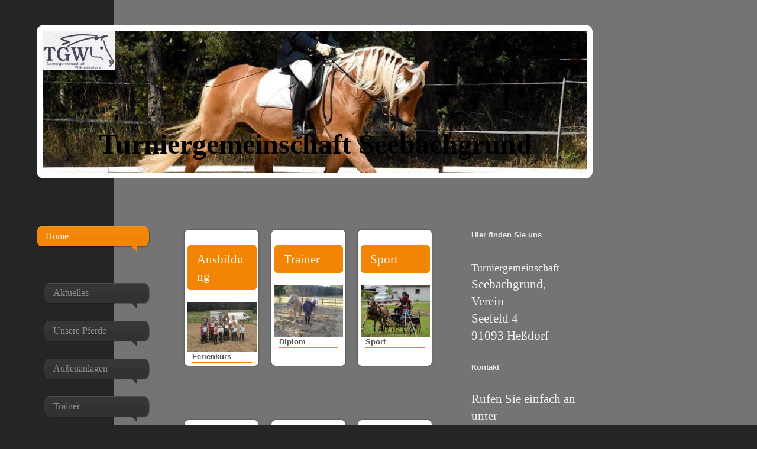

--- FILE ---
content_type: text/html; charset=UTF-8
request_url: https://www.tg-seebachgrund.info/
body_size: 7426
content:
<!DOCTYPE html>
<html lang="de"  ><head prefix="og: http://ogp.me/ns# fb: http://ogp.me/ns/fb# business: http://ogp.me/ns/business#">
    <meta http-equiv="Content-Type" content="text/html; charset=utf-8"/>
    <meta name="generator" content="IONOS MyWebsite"/>
        
    <link rel="dns-prefetch" href="//cdn.website-start.de/"/>
    <link rel="dns-prefetch" href="//106.mod.mywebsite-editor.com"/>
    <link rel="dns-prefetch" href="https://106.sb.mywebsite-editor.com/"/>
    <link rel="shortcut icon" href="https://www.tg-seebachgrund.info/s/misc/favicon.ico?1453380105"/>
        <title>Turniergemeinschaft Seebachgrund - Home</title>
    <style type="text/css">@media screen and (max-device-width: 1024px) {.diyw a.switchViewWeb {display: inline !important;}}</style>
    <style type="text/css">@media screen and (min-device-width: 1024px) {
            .mediumScreenDisabled { display:block }
            .smallScreenDisabled { display:block }
        }
        @media screen and (max-device-width: 1024px) { .mediumScreenDisabled { display:none } }
        @media screen and (max-device-width: 568px) { .smallScreenDisabled { display:none } }
                @media screen and (min-width: 1024px) {
            .mobilepreview .mediumScreenDisabled { display:block }
            .mobilepreview .smallScreenDisabled { display:block }
        }
        @media screen and (max-width: 1024px) { .mobilepreview .mediumScreenDisabled { display:none } }
        @media screen and (max-width: 568px) { .mobilepreview .smallScreenDisabled { display:none } }</style>
    <meta name="viewport" content="width=device-width, initial-scale=1, maximum-scale=1, minimal-ui"/>

<meta name="format-detection" content="telephone=no"/>
        <meta name="keywords" content="Angebot, Kompetenz, Beratung"/>
            <meta name="description" content="Turniergemeinschaft Seebachgrund, Heßdorf"/>
            <meta name="robots" content="index,follow"/>
        <link href="//cdn.website-start.de/templates/2029/style.css?1763478093678" rel="stylesheet" type="text/css"/>
    <link href="https://www.tg-seebachgrund.info/s/style/theming.css?1707282291" rel="stylesheet" type="text/css"/>
    <link href="//cdn.website-start.de/app/cdn/min/group/web.css?1763478093678" rel="stylesheet" type="text/css"/>
<link href="//cdn.website-start.de/app/cdn/min/moduleserver/css/de_DE/common,counter,shoppingbasket?1763478093678" rel="stylesheet" type="text/css"/>
    <link href="//cdn.website-start.de/app/cdn/min/group/mobilenavigation.css?1763478093678" rel="stylesheet" type="text/css"/>
    <link href="https://106.sb.mywebsite-editor.com/app/logstate2-css.php?site=527562150&amp;t=1769461180" rel="stylesheet" type="text/css"/>

<script type="text/javascript">
    /* <![CDATA[ */
var stagingMode = '';
    /* ]]> */
</script>
<script src="https://106.sb.mywebsite-editor.com/app/logstate-js.php?site=527562150&amp;t=1769461180"></script>

    <link href="//cdn.website-start.de/templates/2029/print.css?1763478093678" rel="stylesheet" media="print" type="text/css"/>
    <script type="text/javascript">
    /* <![CDATA[ */
    var systemurl = 'https://106.sb.mywebsite-editor.com/';
    var webPath = '/';
    var proxyName = '';
    var webServerName = 'www.tg-seebachgrund.info';
    var sslServerUrl = 'https://www.tg-seebachgrund.info';
    var nonSslServerUrl = 'http://www.tg-seebachgrund.info';
    var webserverProtocol = 'http://';
    var nghScriptsUrlPrefix = '//106.mod.mywebsite-editor.com';
    var sessionNamespace = 'DIY_SB';
    var jimdoData = {
        cdnUrl:  '//cdn.website-start.de/',
        messages: {
            lightBox: {
    image : 'Bild',
    of: 'von'
}

        },
        isTrial: 0,
        pageId: 929532378    };
    var script_basisID = "527562150";

    diy = window.diy || {};
    diy.web = diy.web || {};

        diy.web.jsBaseUrl = "//cdn.website-start.de/s/build/";

    diy.context = diy.context || {};
    diy.context.type = diy.context.type || 'web';
    /* ]]> */
</script>

<script type="text/javascript" src="//cdn.website-start.de/app/cdn/min/group/web.js?1763478093678" crossorigin="anonymous"></script><script type="text/javascript" src="//cdn.website-start.de/s/build/web.bundle.js?1763478093678" crossorigin="anonymous"></script><script type="text/javascript" src="//cdn.website-start.de/app/cdn/min/group/mobilenavigation.js?1763478093678" crossorigin="anonymous"></script><script src="//cdn.website-start.de/app/cdn/min/moduleserver/js/de_DE/common,counter,shoppingbasket?1763478093678"></script>
<script type="text/javascript" src="https://cdn.website-start.de/proxy/apps/static/resource/dependencies/"></script><script type="text/javascript">
                    if (typeof require !== 'undefined') {
                        require.config({
                            waitSeconds : 10,
                            baseUrl : 'https://cdn.website-start.de/proxy/apps/static/js/'
                        });
                    }
                </script><script type="text/javascript" src="//cdn.website-start.de/app/cdn/min/group/pfcsupport.js?1763478093678" crossorigin="anonymous"></script>    <meta property="og:type" content="business.business"/>
    <meta property="og:url" content="https://www.tg-seebachgrund.info/"/>
    <meta property="og:title" content="Turniergemeinschaft Seebachgrund - Home"/>
            <meta property="og:description" content="Turniergemeinschaft Seebachgrund, Heßdorf"/>
                <meta property="og:image" content="https://www.tg-seebachgrund.info/s/misc/logo.jpg?t=1766933267"/>
        <meta property="business:contact_data:country_name" content="Deutschland"/>
    <meta property="business:contact_data:street_address" content="Seefeld 4"/>
    <meta property="business:contact_data:locality" content="Heßdorf"/>
    
    <meta property="business:contact_data:email" content="ecc-kutschen@t-online.de"/>
    <meta property="business:contact_data:postal_code" content="91093"/>
    <meta property="business:contact_data:phone_number" content="+49 9135 6936"/>
    <meta property="business:contact_data:fax_number" content="+49 9135 722320"/>
    
</head>


<body class="body   startpage cc-pagemode-default diyfeSidebarRight diy-market-de_DE" data-pageid="929532378" id="page-929532378">
    
    <div class="diyw">
        <div class="diyweb diywebSingleNav">
	<div class="diyfeMobileNav">
		
<nav id="diyfeMobileNav" class="diyfeCA diyfeCA2" role="navigation">
    <a title="Navigation aufklappen/zuklappen">Navigation aufklappen/zuklappen</a>
    <ul class="mainNav1"><li class="current hasSubNavigation"><a data-page-id="929532378" href="https://www.tg-seebachgrund.info/" class="current level_1"><span>Home</span></a><span class="diyfeDropDownSubOpener">&nbsp;</span><div class="diyfeDropDownSubList diyfeCA diyfeCA3"><ul class="mainNav2"><li class=" hasSubNavigation"><a data-page-id="929535757" href="https://www.tg-seebachgrund.info/home/aktuelles/" class=" level_2"><span>Aktuelles</span></a></li><li class=" hasSubNavigation"><a data-page-id="929535334" href="https://www.tg-seebachgrund.info/home/unsere-pferde/" class=" level_2"><span>Unsere Pferde</span></a></li><li class=" hasSubNavigation"><a data-page-id="929535738" href="https://www.tg-seebachgrund.info/home/außenanlagen/" class=" level_2"><span>Außenanlagen</span></a></li><li class=" hasSubNavigation"><a data-page-id="929532430" href="https://www.tg-seebachgrund.info/home/trainer/" class=" level_2"><span>Trainer</span></a></li><li class=" hasSubNavigation"><a data-page-id="929532426" href="https://www.tg-seebachgrund.info/home/angebot/" class=" level_2"><span>Angebot</span></a><span class="diyfeDropDownSubOpener">&nbsp;</span><div class="diyfeDropDownSubList diyfeCA diyfeCA3"><ul class="mainNav3"><li class=" hasSubNavigation"><a data-page-id="929535756" href="https://www.tg-seebachgrund.info/home/angebot/ferienkurse/" class=" level_3"><span>Ferienkurse</span></a></li><li class=" hasSubNavigation"><a data-page-id="929532750" href="https://www.tg-seebachgrund.info/home/angebot/turnierbetreuung/" class=" level_3"><span>Turnierbetreuung</span></a></li><li class=" hasSubNavigation"><a data-page-id="929532429" href="https://www.tg-seebachgrund.info/home/angebot/futter-einstreu/" class=" level_3"><span>Futter + Einstreu</span></a></li><li class=" hasSubNavigation"><a data-page-id="929532435" href="https://www.tg-seebachgrund.info/home/angebot/öffnungszeiten/" class=" level_3"><span>Öffnungszeiten</span></a></li><li class=" hasSubNavigation"><a data-page-id="929609892" href="https://www.tg-seebachgrund.info/home/angebot/übernachtung/" class=" level_3"><span>Übernachtung</span></a></li></ul></div></li></ul></div></li><li class=" hasSubNavigation"><a data-page-id="929532379" href="https://www.tg-seebachgrund.info/kontakt/" class=" level_1"><span>Kontakt</span></a></li><li class=" hasSubNavigation"><a data-page-id="929532380" href="https://www.tg-seebachgrund.info/anfahrt/" class=" level_1"><span>Anfahrt</span></a></li><li class=" hasSubNavigation"><a data-page-id="929532381" href="https://www.tg-seebachgrund.info/impressum/" class=" level_1"><span>Impressum</span></a></li></ul></nav>
	</div>
	<div class="diywebContainer diyfeCA diyfeCA1">
		<div class="diywebEmotionHeader">
			<div class="diywebLiveArea">
				<div class="diywebGutter">
					
<style type="text/css" media="all">
.diyw div#emotion-header {
        max-width: 920px;
        max-height: 240px;
                background: #EEEEEE;
    }

.diyw div#emotion-header-title-bg {
    left: 0%;
    top: 20%;
    width: 100%;
    height: 14%;

    background-color: #FFFFFF;
    opacity: 0.50;
    filter: alpha(opacity = 50);
    display: none;}
.diyw img#emotion-header-logo {
    left: 0.00%;
    top: 0.00%;
    background: transparent;
            width: 13.15%;
        height: 27.08%;
                border: 1px solid #CCCCCC;
        padding: 0px;
        }

.diyw div#emotion-header strong#emotion-header-title {
    left: 20%;
    top: 20%;
    color: #000000;
        font: normal bold 48px/120% 'Comic Sans MS', cursive;
}

.diyw div#emotion-no-bg-container{
    max-height: 240px;
}

.diyw div#emotion-no-bg-container .emotion-no-bg-height {
    margin-top: 26.09%;
}
</style>
<div id="emotion-header" data-action="loadView" data-params="active" data-imagescount="10">
            <img src="https://www.tg-seebachgrund.info/s/img/emotionheader.jpg?1657545097.920px.240px" id="emotion-header-img" alt=""/>
            
        <div id="ehSlideshowPlaceholder">
            <div id="ehSlideShow">
                <div class="slide-container">
                                        <div style="background-color: #EEEEEE">
                            <img src="https://www.tg-seebachgrund.info/s/img/emotionheader.jpg?1657545097.920px.240px" alt=""/>
                        </div>
                                    </div>
            </div>
        </div>


        <script type="text/javascript">
        //<![CDATA[
                diy.module.emotionHeader.slideShow.init({ slides: [{"url":"https:\/\/www.tg-seebachgrund.info\/s\/img\/emotionheader.jpg?1657545097.920px.240px","image_alt":"","bgColor":"#EEEEEE"},{"url":"https:\/\/www.tg-seebachgrund.info\/s\/img\/emotionheader_1.JPG?1657545097.920px.240px","image_alt":"","bgColor":"#EEEEEE"},{"url":"https:\/\/www.tg-seebachgrund.info\/s\/img\/emotionheader_2.JPG?1657545097.920px.240px","image_alt":"","bgColor":"#EEEEEE"},{"url":"https:\/\/www.tg-seebachgrund.info\/s\/img\/emotionheader_3.jpg?1657545097.920px.240px","image_alt":"","bgColor":"#EEEEEE"},{"url":"https:\/\/www.tg-seebachgrund.info\/s\/img\/emotionheader_4.jpg?1657545097.920px.240px","image_alt":"","bgColor":"#EEEEEE"},{"url":"https:\/\/www.tg-seebachgrund.info\/s\/img\/emotionheader_5.jpg?1657545097.920px.240px","image_alt":"","bgColor":"#EEEEEE"},{"url":"https:\/\/www.tg-seebachgrund.info\/s\/img\/emotionheader_6.jpg?1657545097.920px.240px","image_alt":"","bgColor":"#EEEEEE"},{"url":"https:\/\/www.tg-seebachgrund.info\/s\/img\/emotionheader_7.jpg?1657545097.920px.240px","image_alt":"","bgColor":"#EEEEEE"},{"url":"https:\/\/www.tg-seebachgrund.info\/s\/img\/emotionheader_8.jpg?1657545097.920px.240px","image_alt":"","bgColor":"#EEEEEE"},{"url":"https:\/\/www.tg-seebachgrund.info\/s\/img\/emotionheader_9.jpg?1657545097.920px.240px","image_alt":"","bgColor":"#EEEEEE"}] });
        //]]>
        </script>

    
                        <a href="https://www.tg-seebachgrund.info/">
        
                    <img id="emotion-header-logo" src="https://www.tg-seebachgrund.info/s/misc/logo.jpg?t=1766933268" alt=""/>
        
                    </a>
            
    
            <strong id="emotion-header-title" style="text-align: left">Turniergemeinschaft Seebachgrund</strong>
                    <div class="notranslate">
                <svg xmlns="http://www.w3.org/2000/svg" version="1.1" id="emotion-header-title-svg" viewBox="0 0 920 240" preserveAspectRatio="xMinYMin meet"><text style="font-family:'Comic Sans MS', cursive;font-size:48px;font-style:normal;font-weight:bold;fill:#000000;line-height:1.2em;"><tspan x="0" style="text-anchor: start" dy="0.95em">Turniergemeinschaft Seebachgrund</tspan></text></svg>
            </div>
            
    
    <script type="text/javascript">
    //<![CDATA[
    (function ($) {
        function enableSvgTitle() {
                        var titleSvg = $('svg#emotion-header-title-svg'),
                titleHtml = $('#emotion-header-title'),
                emoWidthAbs = 920,
                emoHeightAbs = 240,
                offsetParent,
                titlePosition,
                svgBoxWidth,
                svgBoxHeight;

                        if (titleSvg.length && titleHtml.length) {
                offsetParent = titleHtml.offsetParent();
                titlePosition = titleHtml.position();
                svgBoxWidth = titleHtml.width();
                svgBoxHeight = titleHtml.height();

                                titleSvg.get(0).setAttribute('viewBox', '0 0 ' + svgBoxWidth + ' ' + svgBoxHeight);
                titleSvg.css({
                   left: Math.roundTo(100 * titlePosition.left / offsetParent.width(), 3) + '%',
                   top: Math.roundTo(100 * titlePosition.top / offsetParent.height(), 3) + '%',
                   width: Math.roundTo(100 * svgBoxWidth / emoWidthAbs, 3) + '%',
                   height: Math.roundTo(100 * svgBoxHeight / emoHeightAbs, 3) + '%'
                });

                titleHtml.css('visibility','hidden');
                titleSvg.css('visibility','visible');
            }
        }

        
            var posFunc = function($, overrideSize) {
                var elems = [], containerWidth, containerHeight;
                                    elems.push({
                        selector: '#emotion-header-title',
                        overrideSize: true,
                        horPos: 50.79,
                        vertPos: 88.52                    });
                    lastTitleWidth = $('#emotion-header-title').width();
                                                elems.push({
                    selector: '#emotion-header-title-bg',
                    horPos: 0,
                    vertPos: 4.81                });
                                
                containerWidth = parseInt('920');
                containerHeight = parseInt('240');

                for (var i = 0; i < elems.length; ++i) {
                    var el = elems[i],
                        $el = $(el.selector),
                        pos = {
                            left: el.horPos,
                            top: el.vertPos
                        };
                    if (!$el.length) continue;
                    var anchorPos = $el.anchorPosition();
                    anchorPos.$container = $('#emotion-header');

                    if (overrideSize === true || el.overrideSize === true) {
                        anchorPos.setContainerSize(containerWidth, containerHeight);
                    } else {
                        anchorPos.setContainerSize(null, null);
                    }

                    var pxPos = anchorPos.fromAnchorPosition(pos),
                        pcPos = anchorPos.toPercentPosition(pxPos);

                    var elPos = {};
                    if (!isNaN(parseFloat(pcPos.top)) && isFinite(pcPos.top)) {
                        elPos.top = pcPos.top + '%';
                    }
                    if (!isNaN(parseFloat(pcPos.left)) && isFinite(pcPos.left)) {
                        elPos.left = pcPos.left + '%';
                    }
                    $el.css(elPos);
                }

                // switch to svg title
                enableSvgTitle();
            };

                        var $emotionImg = jQuery('#emotion-header-img');
            if ($emotionImg.length > 0) {
                // first position the element based on stored size
                posFunc(jQuery, true);

                // trigger reposition using the real size when the element is loaded
                var ehLoadEvTriggered = false;
                $emotionImg.one('load', function(){
                    posFunc(jQuery);
                    ehLoadEvTriggered = true;
                                        diy.module.emotionHeader.slideShow.start();
                                    }).each(function() {
                                        if(this.complete || typeof this.complete === 'undefined') {
                        jQuery(this).load();
                    }
                });

                                noLoadTriggeredTimeoutId = setTimeout(function() {
                    if (!ehLoadEvTriggered) {
                        posFunc(jQuery);
                    }
                    window.clearTimeout(noLoadTriggeredTimeoutId)
                }, 5000);//after 5 seconds
            } else {
                jQuery(function(){
                    posFunc(jQuery);
                });
            }

                        if (jQuery.isBrowser && jQuery.isBrowser.ie8) {
                var longTitleRepositionCalls = 0;
                longTitleRepositionInterval = setInterval(function() {
                    if (lastTitleWidth > 0 && lastTitleWidth != jQuery('#emotion-header-title').width()) {
                        posFunc(jQuery);
                    }
                    longTitleRepositionCalls++;
                    // try this for 5 seconds
                    if (longTitleRepositionCalls === 5) {
                        window.clearInterval(longTitleRepositionInterval);
                    }
                }, 1000);//each 1 second
            }

            }(jQuery));
    //]]>
    </script>

    </div>

				</div>
			</div>
		</div>
		<div class="diywebContent">
			<div class="diywebLiveArea">
				<div class="diywebNav diywebNav123">
					<div class="diywebGutter">
						<div class="webnavigation"><ul id="mainNav1" class="mainNav1"><li class="navTopItemGroup_1"><a data-page-id="929532378" href="https://www.tg-seebachgrund.info/" class="current level_1"><span>Home</span></a></li><li><ul id="mainNav2" class="mainNav2"><li class="navTopItemGroup_1"><a data-page-id="929535757" href="https://www.tg-seebachgrund.info/home/aktuelles/" class="level_2"><span>Aktuelles</span></a></li><li class="navTopItemGroup_1"><a data-page-id="929535334" href="https://www.tg-seebachgrund.info/home/unsere-pferde/" class="level_2"><span>Unsere Pferde</span></a></li><li class="navTopItemGroup_1"><a data-page-id="929535738" href="https://www.tg-seebachgrund.info/home/außenanlagen/" class="level_2"><span>Außenanlagen</span></a></li><li class="navTopItemGroup_1"><a data-page-id="929532430" href="https://www.tg-seebachgrund.info/home/trainer/" class="level_2"><span>Trainer</span></a></li><li class="navTopItemGroup_1"><a data-page-id="929532426" href="https://www.tg-seebachgrund.info/home/angebot/" class="level_2"><span>Angebot</span></a></li></ul></li><li class="navTopItemGroup_2"><a data-page-id="929532379" href="https://www.tg-seebachgrund.info/kontakt/" class="level_1"><span>Kontakt</span></a></li><li class="navTopItemGroup_3"><a data-page-id="929532380" href="https://www.tg-seebachgrund.info/anfahrt/" class="level_1"><span>Anfahrt</span></a></li><li class="navTopItemGroup_4"><a data-page-id="929532381" href="https://www.tg-seebachgrund.info/impressum/" class="level_1"><span>Impressum</span></a></li></ul></div>
					</div>
				</div>
				<div class="diywebMain">
					<div class="diywebNav diywebNavMain diywebNav123">
						<div class="diywebGutter">
							<div class="webnavigation"><ul id="mainNav1" class="mainNav1"><li class="navTopItemGroup_1"><a data-page-id="929532378" href="https://www.tg-seebachgrund.info/" class="current level_1"><span>Home</span></a></li><li><ul id="mainNav2" class="mainNav2"><li class="navTopItemGroup_1"><a data-page-id="929535757" href="https://www.tg-seebachgrund.info/home/aktuelles/" class="level_2"><span>Aktuelles</span></a></li><li class="navTopItemGroup_1"><a data-page-id="929535334" href="https://www.tg-seebachgrund.info/home/unsere-pferde/" class="level_2"><span>Unsere Pferde</span></a></li><li class="navTopItemGroup_1"><a data-page-id="929535738" href="https://www.tg-seebachgrund.info/home/außenanlagen/" class="level_2"><span>Außenanlagen</span></a></li><li class="navTopItemGroup_1"><a data-page-id="929532430" href="https://www.tg-seebachgrund.info/home/trainer/" class="level_2"><span>Trainer</span></a></li><li class="navTopItemGroup_1"><a data-page-id="929532426" href="https://www.tg-seebachgrund.info/home/angebot/" class="level_2"><span>Angebot</span></a></li></ul></li><li class="navTopItemGroup_2"><a data-page-id="929532379" href="https://www.tg-seebachgrund.info/kontakt/" class="level_1"><span>Kontakt</span></a></li><li class="navTopItemGroup_3"><a data-page-id="929532380" href="https://www.tg-seebachgrund.info/anfahrt/" class="level_1"><span>Anfahrt</span></a></li><li class="navTopItemGroup_4"><a data-page-id="929532381" href="https://www.tg-seebachgrund.info/impressum/" class="level_1"><span>Impressum</span></a></li></ul></div>
						</div>
					</div>
					<div class="diywebGutter">
						
        <div id="content_area">
        	<div id="content_start"></div>
        	
        
        <div id="matrix_1027693857" class="sortable-matrix" data-matrixId="1027693857"><div class="n module-type-matrix diyfeLiveArea "> 

<div class="diyfeModGridGroup diyfeModGrid3 diyfeModGridStyleTeaser">
            <div class="diyfeModGridElement diyfeModGridCol33">
            <div class="diyfeModGridContent">
                <div id="matrix_1027734981" class="sortable-matrix-child" data-matrixId="1027734981"><div class="n module-type-button diyfeLiveArea "> <div class="module-button-container" style="text-align:left;width:100%">
    <a href="https://www.tg-seebachgrund.info/home/angebot/ferienkurse/" class="diyfeLinkAsButton">Ausbildung</a></div>
 </div><div class="n module-type-imageSubtitle diyfeLiveArea "> <div class="clearover imageSubtitle" id="imageSubtitle-5813040026">
    <div class="align-container align-left" style="max-width: 279px">
        <a class="imagewrapper" href="https://www.tg-seebachgrund.info/s/cc_images/teaserbox_2469163202.jpg?t=1470133660" rel="lightbox[5813040026]">
            <img id="image_2469163202" src="https://www.tg-seebachgrund.info/s/cc_images/cache_2469163202.jpg?t=1470133660" alt="" style="max-width: 279px; height:auto"/>
        </a>

        
    </div>

</div>

<script type="text/javascript">
//<![CDATA[
jQuery(function($) {
    var $target = $('#imageSubtitle-5813040026');

    if ($.fn.swipebox && Modernizr.touch) {
        $target
            .find('a[rel*="lightbox"]')
            .addClass('swipebox')
            .swipebox();
    } else {
        $target.tinyLightbox({
            item: 'a[rel*="lightbox"]',
            cycle: false,
            hideNavigation: true
        });
    }
});
//]]>
</script>
 </div><div class="n module-type-header diyfeLiveArea "> <h2><span class="diyfeDecoration">Ferienkurs</span></h2> </div><div class="n module-type-hr diyfeLiveArea "> <div style="padding: 0px 0px">
    <div class="hr"></div>
</div>
 </div></div>            </div>
        </div>
            <div class="diyfeModGridElement diyfeModGridCol33">
            <div class="diyfeModGridContent">
                <div id="matrix_1027734982" class="sortable-matrix-child" data-matrixId="1027734982"><div class="n module-type-button diyfeLiveArea "> <div class="module-button-container" style="text-align:left;width:100%">
    <a href="https://www.tg-seebachgrund.info/home/trainer/" class="diyfeLinkAsButton">Trainer</a></div>
 </div><div class="n module-type-imageSubtitle diyfeLiveArea "> <div class="clearover imageSubtitle" id="imageSubtitle-5813040045">
    <div class="align-container align-left" style="max-width: 266px">
        <a class="imagewrapper" href="https://www.tg-seebachgrund.info/s/cc_images/teaserbox_2465489492.jpg?t=1455473216" rel="lightbox[5813040045]">
            <img id="image_2465489492" src="https://www.tg-seebachgrund.info/s/cc_images/cache_2465489492.jpg?t=1455473216" alt="" style="max-width: 266px; height:auto"/>
        </a>

        
    </div>

</div>

<script type="text/javascript">
//<![CDATA[
jQuery(function($) {
    var $target = $('#imageSubtitle-5813040045');

    if ($.fn.swipebox && Modernizr.touch) {
        $target
            .find('a[rel*="lightbox"]')
            .addClass('swipebox')
            .swipebox();
    } else {
        $target.tinyLightbox({
            item: 'a[rel*="lightbox"]',
            cycle: false,
            hideNavigation: true
        });
    }
});
//]]>
</script>
 </div><div class="n module-type-header diyfeLiveArea "> <h2><span class="diyfeDecoration">Diplom </span></h2> </div><div class="n module-type-hr diyfeLiveArea "> <div style="padding: 0px 0px">
    <div class="hr"></div>
</div>
 </div></div>            </div>
        </div>
            <div class="diyfeModGridElement diyfeModGridCol33">
            <div class="diyfeModGridContent">
                <div id="matrix_1027734983" class="sortable-matrix-child" data-matrixId="1027734983"><div class="n module-type-button diyfeLiveArea "> <div class="module-button-container" style="text-align:left;width:100%">
    <a href="https://www.tg-seebachgrund.info/home/angebot/turnierbetreuung/" class="diyfeLinkAsButton">Sport</a></div>
 </div><div class="n module-type-imageSubtitle diyfeLiveArea "> <div class="clearover imageSubtitle" id="imageSubtitle-5813040074">
    <div class="align-container align-left" style="max-width: 267px">
        <a class="imagewrapper" href="https://www.tg-seebachgrund.info/s/cc_images/teaserbox_2468098471.jpg?t=1465385789" rel="lightbox[5813040074]">
            <img id="image_2468098471" src="https://www.tg-seebachgrund.info/s/cc_images/cache_2468098471.jpg?t=1465385789" alt="" style="max-width: 267px; height:auto"/>
        </a>

        
    </div>

</div>

<script type="text/javascript">
//<![CDATA[
jQuery(function($) {
    var $target = $('#imageSubtitle-5813040074');

    if ($.fn.swipebox && Modernizr.touch) {
        $target
            .find('a[rel*="lightbox"]')
            .addClass('swipebox')
            .swipebox();
    } else {
        $target.tinyLightbox({
            item: 'a[rel*="lightbox"]',
            cycle: false,
            hideNavigation: true
        });
    }
});
//]]>
</script>
 </div><div class="n module-type-header diyfeLiveArea "> <h2><span class="diyfeDecoration">Sport</span></h2> </div><div class="n module-type-hr diyfeLiveArea "> <div style="padding: 0px 0px">
    <div class="hr"></div>
</div>
 </div></div>            </div>
        </div>
        <div style="clear: both;"></div>
</div>
 </div><div class="n module-type-spacer diyfeLiveArea "> <div class="the-spacer id5812461604" style="height: 30px;">
</div>
 </div><div class="n module-type-matrix diyfeLiveArea "> 

<div class="diyfeModGridGroup diyfeModGrid3 diyfeModGridStyleTeaser">
            <div class="diyfeModGridElement diyfeModGridCol33 diyfeModGridElement1st">
            <div class="diyfeModGridContent">
                <div id="matrix_1027694189" class="sortable-matrix-child" data-matrixId="1027694189"><div class="n module-type-button diyfeLiveArea "> <div class="module-button-container" style="text-align:left;width:100%">
    <a href="http://www.pferd-aktuell.de/umwelt_und_pferdehaltung/pferdehaltung" class="diyfeLinkAsButton" target="_blank">Tipp`s</a></div>
 </div><div class="n module-type-imageSubtitle diyfeLiveArea "> <div class="clearover imageSubtitle" id="imageSubtitle-5812466091">
    <div class="align-container align-center" style="max-width: 276px">
        <a class="imagewrapper" href="https://www.tg-seebachgrund.info/s/cc_images/teaserbox_2464599501.JPG?t=1452708487" rel="lightbox[5812466091]">
            <img id="image_2464599501" src="https://www.tg-seebachgrund.info/s/cc_images/cache_2464599501.JPG?t=1452708487" alt="" style="max-width: 276px; height:auto"/>
        </a>

        
    </div>

</div>

<script type="text/javascript">
//<![CDATA[
jQuery(function($) {
    var $target = $('#imageSubtitle-5812466091');

    if ($.fn.swipebox && Modernizr.touch) {
        $target
            .find('a[rel*="lightbox"]')
            .addClass('swipebox')
            .swipebox();
    } else {
        $target.tinyLightbox({
            item: 'a[rel*="lightbox"]',
            cycle: false,
            hideNavigation: true
        });
    }
});
//]]>
</script>
 </div><div class="n module-type-header diyfeLiveArea "> <h2><span class="diyfeDecoration">Pflege und Haltung</span></h2> </div></div>            </div>
        </div>
            <div class="diyfeModGridElement diyfeModGridCol33 diyfeModGridElement2nd">
            <div class="diyfeModGridContent">
                <div id="matrix_1027694190" class="sortable-matrix-child" data-matrixId="1027694190"><div class="n module-type-button diyfeLiveArea "> <div class="module-button-container" style="text-align:left;width:100%">
    <a href="https://www.tg-seebachgrund.info/home/angebot/" class="diyfeLinkAsButton">Angebot</a></div>
 </div><div class="n module-type-imageSubtitle diyfeLiveArea "> <div class="clearover imageSubtitle imageFitWidth" id="imageSubtitle-5812466280">
    <div class="align-container align-left" style="max-width: 266px">
        <a class="imagewrapper" href="https://www.tg-seebachgrund.info/s/cc_images/teaserbox_2467564149.jpg?t=1503564568" rel="lightbox[5812466280]">
            <img id="image_2467564149" src="https://www.tg-seebachgrund.info/s/cc_images/cache_2467564149.jpg?t=1503564568" alt="" style="max-width: 266px; height:auto"/>
        </a>

        
    </div>

</div>

<script type="text/javascript">
//<![CDATA[
jQuery(function($) {
    var $target = $('#imageSubtitle-5812466280');

    if ($.fn.swipebox && Modernizr.touch) {
        $target
            .find('a[rel*="lightbox"]')
            .addClass('swipebox')
            .swipebox();
    } else {
        $target.tinyLightbox({
            item: 'a[rel*="lightbox"]',
            cycle: false,
            hideNavigation: true
        });
    }
});
//]]>
</script>
 </div><div class="n module-type-header diyfeLiveArea "> <h2><span class="diyfeDecoration">Ausbildung</span></h2> </div></div>            </div>
        </div>
            <div class="diyfeModGridElement diyfeModGridCol33 diyfeModGridElement3rd">
            <div class="diyfeModGridContent">
                <div id="matrix_1027694191" class="sortable-matrix-child" data-matrixId="1027694191"><div class="n module-type-button diyfeLiveArea "> <div class="module-button-container" style="text-align:left;width:100%">
    <a href="http://www.pferd-aktuell.de/breitensport/gesundheitssport-mit-dem-pferd/gesundheitssport-mit-dem-pferd" class="diyfeLinkAsButton" target="_blank">Gesundheit</a></div>
 </div><div class="n module-type-imageSubtitle diyfeLiveArea "> <div class="clearover imageSubtitle" id="imageSubtitle-5812466415">
    <div class="align-container align-left" style="max-width: 266px">
        <a class="imagewrapper" href="https://www.tg-seebachgrund.info/s/cc_images/teaserbox_2464599483.JPG?t=1452708356" rel="lightbox[5812466415]">
            <img id="image_2464599483" src="https://www.tg-seebachgrund.info/s/cc_images/cache_2464599483.JPG?t=1452708356" alt="" style="max-width: 266px; height:auto"/>
        </a>

        
    </div>

</div>

<script type="text/javascript">
//<![CDATA[
jQuery(function($) {
    var $target = $('#imageSubtitle-5812466415');

    if ($.fn.swipebox && Modernizr.touch) {
        $target
            .find('a[rel*="lightbox"]')
            .addClass('swipebox')
            .swipebox();
    } else {
        $target.tinyLightbox({
            item: 'a[rel*="lightbox"]',
            cycle: false,
            hideNavigation: true
        });
    }
});
//]]>
</script>
 </div><div class="n module-type-header diyfeLiveArea "> <h2><span class="diyfeDecoration">Auszeit vom Alltag</span></h2> </div></div>            </div>
        </div>
        <div style="clear: both;"></div>
</div>
 </div><div class="n module-type-imageSubtitle diyfeLiveArea "> <div class="clearover imageSubtitle imageFitWidth" id="imageSubtitle-5825410933">
    <div class="align-container align-left" style="max-width: 409px">
        <a class="imagewrapper" href="https://www.tg-seebachgrund.info/s/cc_images/teaserbox_2494688463.jpg?t=1734092409" rel="lightbox[5825410933]">
            <img id="image_2494688463" src="https://www.tg-seebachgrund.info/s/cc_images/cache_2494688463.jpg?t=1734092409" alt="" style="max-width: 409px; height:auto"/>
        </a>

        
    </div>

</div>

<script type="text/javascript">
//<![CDATA[
jQuery(function($) {
    var $target = $('#imageSubtitle-5825410933');

    if ($.fn.swipebox && Modernizr.touch) {
        $target
            .find('a[rel*="lightbox"]')
            .addClass('swipebox')
            .swipebox();
    } else {
        $target.tinyLightbox({
            item: 'a[rel*="lightbox"]',
            cycle: false,
            hideNavigation: true
        });
    }
});
//]]>
</script>
 </div><div class="n module-type-gallery diyfeLiveArea "> <div class="ccgalerie clearover" id="lightbox-gallery-5825390714">

<div class="thumb_pro1" id="gallery_thumb_2494690349" style="width: 158px; height: 158px;">
	<div class="innerthumbnail" style="width: 158px; height: 158px;">		<a rel="lightbox[5825390714]" href="https://www.tg-seebachgrund.info/s/cc_images/cache_2494690349.jpg?t=1683623805">			<img src="https://www.tg-seebachgrund.info/s/cc_images/thumb_2494690349.jpg?t=1683623805" id="image_2494690349" alt=""/>
		</a>
	</div>

</div>

<div class="thumb_pro1" id="gallery_thumb_2494690350" style="width: 158px; height: 158px;">
	<div class="innerthumbnail" style="width: 158px; height: 158px;">		<a rel="lightbox[5825390714]" href="https://www.tg-seebachgrund.info/s/cc_images/cache_2494690350.jpg?t=1683623805">			<img src="https://www.tg-seebachgrund.info/s/cc_images/thumb_2494690350.jpg?t=1683623805" id="image_2494690350" alt=""/>
		</a>
	</div>

</div>

<div class="thumb_pro1" id="gallery_thumb_2494690351" style="width: 158px; height: 158px;">
	<div class="innerthumbnail" style="width: 158px; height: 158px;">		<a rel="lightbox[5825390714]" href="https://www.tg-seebachgrund.info/s/cc_images/cache_2494690351.jpg?t=1683623805">			<img src="https://www.tg-seebachgrund.info/s/cc_images/thumb_2494690351.jpg?t=1683623805" id="image_2494690351" alt=""/>
		</a>
	</div>

</div>

<div class="thumb_pro1" id="gallery_thumb_2494690352" style="width: 158px; height: 158px;">
	<div class="innerthumbnail" style="width: 158px; height: 158px;">		<a rel="lightbox[5825390714]" href="https://www.tg-seebachgrund.info/s/cc_images/cache_2494690352.jpg?t=1683623805">			<img src="https://www.tg-seebachgrund.info/s/cc_images/thumb_2494690352.jpg?t=1683623805" id="image_2494690352" alt=""/>
		</a>
	</div>

</div>

<div class="thumb_pro1" id="gallery_thumb_2494690353" style="width: 158px; height: 158px;">
	<div class="innerthumbnail" style="width: 158px; height: 158px;">		<a rel="lightbox[5825390714]" href="https://www.tg-seebachgrund.info/s/cc_images/cache_2494690353.jpg?t=1683623805">			<img src="https://www.tg-seebachgrund.info/s/cc_images/thumb_2494690353.jpg?t=1683623805" id="image_2494690353" alt=""/>
		</a>
	</div>

</div>
</div>
   <script type="text/javascript">
  //<![CDATA[
      jQuery(document).ready(function($){
          var $galleryEl = $('#lightbox-gallery-5825390714');

          if ($.fn.swipebox && Modernizr.touch) {
              $galleryEl
                  .find('a[rel*="lightbox"]')
                  .addClass('swipebox')
                  .swipebox();
          } else {
              $galleryEl.tinyLightbox({
                  item: 'a[rel*="lightbox"]',
                  cycle: true
              });
          }
      });
    //]]>
    </script>
 </div></div>
        
        
        </div>
					</div>
				</div>
				<div class="diywebSecondary diyfeCA diyfeCA3">
					<div class="diywebSidebar">
						<div class="diywebGutter">
							<div id="matrix_1027693856" class="sortable-matrix" data-matrixId="1027693856"><div class="n module-type-header diyfeLiveArea "> <h2><span class="diyfeDecoration">Hier finden Sie uns</span></h2> </div><div class="n module-type-text diyfeLiveArea "> <p><span style="font-size:18px;">Turniergemeinschaft</span> </p>
<p>Seebachgrund, Verein</p>
<p>Seefeld 4</p>
<p>91093 Heßdorf</p> </div><div class="n module-type-header diyfeLiveArea "> <h2><span class="diyfeDecoration">Kontakt</span></h2> </div><div class="n module-type-text diyfeLiveArea "> <p>Rufen Sie einfach an unter</p>
<p>091356936   oder   01728237472</p>
<p> </p>
<p> </p>
<p>oder nutzen Sie unser Kontaktformular.</p> </div><div class="n module-type-hr diyfeLiveArea "> <div style="padding: 0px 0px">
    <div class="hr"></div>
</div>
 </div><div class="n module-type-remoteModule-counter diyfeLiveArea ">             <div id="modul_5812781586_content"><div id="NGH5812781586_" class="counter apsinth-clear">
		<div class="ngh-counter ngh-counter-skin-00new_counter01a" style="height:26px"><div class="char" style="width:14px;height:26px"></div><div class="char" style="background-position:-62px 0px;width:14px;height:26px"></div><div class="char" style="background-position:-37px 0px;width:12px;height:26px"></div><div class="char" style="background-position:-49px 0px;width:13px;height:26px"></div><div class="char" style="background-position:-102px 0px;width:13px;height:26px"></div><div class="char" style="background-position:-128px 0px;width:13px;height:26px"></div><div class="char" style="background-position:-220px 0px;width:13px;height:26px"></div></div>		<div class="apsinth-clear"></div>
</div>
</div><script>/* <![CDATA[ */var __NGHModuleInstanceData5812781586 = __NGHModuleInstanceData5812781586 || {};__NGHModuleInstanceData5812781586.server = 'http://106.mod.mywebsite-editor.com';__NGHModuleInstanceData5812781586.data_web = {"content":153480};var m = mm[5812781586] = new Counter(5812781586,49725,'counter');if (m.initView_main != null) m.initView_main();/* ]]> */</script>
         </div><div class="n module-type-hr diyfeLiveArea "> <div style="padding: 0px 0px">
    <div class="hr"></div>
</div>
 </div></div>
						</div>
					</div><!-- .diywebSidebar -->
				</div>
			</div>
		</div><!-- .diywebContent -->
		<div class="diywebFooter">
			<div class="diywebLiveArea">
				<div class="diywebPullRight">
					<div id="contentfooter">
    <div class="leftrow">
                        <a rel="nofollow" href="javascript:window.print();">
                    <img class="inline" height="14" width="18" src="//cdn.website-start.de/s/img/cc/printer.gif" alt=""/>
                    Druckversion                </a> <span class="footer-separator">|</span>
                <a href="https://www.tg-seebachgrund.info/sitemap/">Sitemap</a>
                        <br/> © Turniergemeinschaft Seebachgrund
            </div>
    <script type="text/javascript">
        window.diy.ux.Captcha.locales = {
            generateNewCode: 'Neuen Code generieren',
            enterCode: 'Bitte geben Sie den Code ein'
        };
        window.diy.ux.Cap2.locales = {
            generateNewCode: 'Neuen Code generieren',
            enterCode: 'Bitte geben Sie den Code ein'
        };
    </script>
    <div class="rightrow">
                    <span class="loggedout">
                <a rel="nofollow" id="login" href="https://login.1and1-editor.com/527562150/www.tg-seebachgrund.info/de?pageId=929532378">
                    Login                </a>
            </span>
                <p><a class="diyw switchViewWeb" href="javascript:switchView('desktop');">Webansicht</a><a class="diyw switchViewMobile" href="javascript:switchView('mobile');">Mobile-Ansicht</a></p>
                <span class="loggedin">
            <a rel="nofollow" id="logout" href="https://106.sb.mywebsite-editor.com/app/cms/logout.php">Logout</a> <span class="footer-separator">|</span>
            <a rel="nofollow" id="edit" href="https://106.sb.mywebsite-editor.com/app/527562150/929532378/">Seite bearbeiten</a>
        </span>
    </div>
</div>
            <div id="loginbox" class="hidden">
                <script type="text/javascript">
                    /* <![CDATA[ */
                    function forgotpw_popup() {
                        var url = 'https://passwort.1und1.de/xml/request/RequestStart';
                        fenster = window.open(url, "fenster1", "width=600,height=400,status=yes,scrollbars=yes,resizable=yes");
                        // IE8 doesn't return the window reference instantly or at all.
                        // It may appear the call failed and fenster is null
                        if (fenster && fenster.focus) {
                            fenster.focus();
                        }
                    }
                    /* ]]> */
                </script>
                                <img class="logo" src="//cdn.website-start.de/s/img/logo.gif" alt="IONOS" title="IONOS"/>

                <div id="loginboxOuter"></div>
            </div>
        

				</div>
			</div>
		</div><!-- .diywebFooter -->
	</div><!-- .diywebContainer -->
</div><!-- .diyweb -->    </div>

    
    </body>


<!-- rendered at Sun, 28 Dec 2025 15:47:49 +0100 -->
</html>
